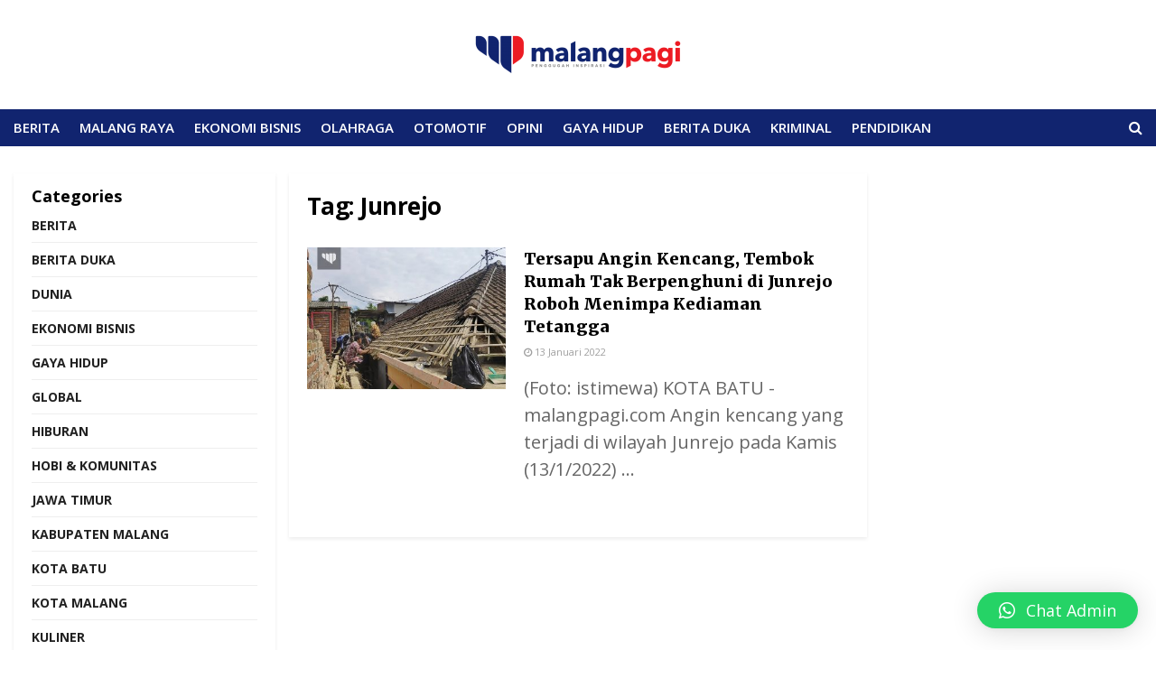

--- FILE ---
content_type: text/html; charset=UTF-8
request_url: https://malangpagi.com/tag/junrejo/
body_size: 17915
content:
<!doctype html>
<!--[if lt IE 7]> <html class="no-js lt-ie9 lt-ie8 lt-ie7" lang="id"> <![endif]-->
<!--[if IE 7]>    <html class="no-js lt-ie9 lt-ie8" lang="id"> <![endif]-->
<!--[if IE 8]>    <html class="no-js lt-ie9" lang="id"> <![endif]-->
<!--[if IE 9]>    <html class="no-js lt-ie10" lang="id"> <![endif]-->
<!--[if gt IE 8]><!--> <html class="no-js" lang="id"> <!--<![endif]-->
<head>
	<script async src="https://pagead2.googlesyndication.com/pagead/js/adsbygoogle.js?client=ca-pub-7845869313035393"
     crossorigin="anonymous"></script>
    <!-- MS, fb & Whatsapp -->
    <!-- Image to display -->

    <meta http-equiv="Content-Type" content="text/html; charset=UTF-8" />
    <meta name='viewport' content='width=device-width, initial-scale=1, user-scalable=yes' />
	<meta name="google-site-verification" content="MpY1DTEsnLCs7jQIK0gqSaVV9-8beP2N1aSGm0Rx-zo" />
    <link rel="profile" href="http://gmpg.org/xfn/11" />
    <link rel="pingback" href="https://malangpagi.com/xmlrpc.php" />
    <meta name="theme-color" content="#e30613">
             <meta name="msapplication-navbutton-color" content="#e30613">
             <meta name="apple-mobile-web-app-status-bar-style" content="#e30613">		<style type="text/css">
					.heateor_sss_button_instagram span.heateor_sss_svg,a.heateor_sss_instagram span.heateor_sss_svg{background:radial-gradient(circle at 30% 107%,#fdf497 0,#fdf497 5%,#fd5949 45%,#d6249f 60%,#285aeb 90%)}
											.heateor_sss_horizontal_sharing .heateor_sss_svg,.heateor_sss_standard_follow_icons_container .heateor_sss_svg{
							color: #fff;
						border-width: 0px;
			border-style: solid;
			border-color: transparent;
		}
					.heateor_sss_horizontal_sharing .heateorSssTCBackground{
				color:#666;
			}
					.heateor_sss_horizontal_sharing span.heateor_sss_svg:hover,.heateor_sss_standard_follow_icons_container span.heateor_sss_svg:hover{
						border-color: transparent;
		}
		.heateor_sss_vertical_sharing span.heateor_sss_svg,.heateor_sss_floating_follow_icons_container span.heateor_sss_svg{
							color: #fff;
						border-width: 0px;
			border-style: solid;
			border-color: transparent;
		}
				.heateor_sss_vertical_sharing .heateorSssTCBackground{
			color:#666;
		}
						.heateor_sss_vertical_sharing span.heateor_sss_svg:hover,.heateor_sss_floating_follow_icons_container span.heateor_sss_svg:hover{
						border-color: transparent;
		}
		@media screen and (max-width:783px) {.heateor_sss_vertical_sharing{display:none!important}}		</style>
		<meta name='robots' content='index, follow, max-image-preview:large, max-snippet:-1, max-video-preview:-1' />
<meta property="og:type" content="website">
<meta property="og:title" content="Tersapu Angin Kencang, Tembok Rumah Tak Berpenghuni di Junrejo Roboh Menimpa Kediaman Tetangga">
<meta property="og:site_name" content="Malang Pagi">
<meta property="og:description" content="(Foto: istimewa) KOTA BATU - malangpagi.com Angin kencang yang terjadi di wilayah Junrejo pada Kamis (13/1/2022)">
<meta property="og:url" content="https://malangpagi.com/tag/junrejo">
<meta property="og:locale" content="id_ID">
<meta property="og:image" content="https://malangpagi.com/wp-content/uploads/2022/01/Tembok-roboh.jpg">
<meta property="og:image:height" content="550">
<meta property="og:image:width" content="1058">
<meta name="twitter:card" content="summary">
<meta name="twitter:url" content="https://malangpagi.com/tag/junrejo">
<meta name="twitter:title" content="Tersapu Angin Kencang, Tembok Rumah Tak Berpenghuni di Junrejo Roboh Menimpa Kediaman Tetangga">
<meta name="twitter:description" content="(Foto: istimewa) KOTA BATU - malangpagi.com Angin kencang yang terjadi di wilayah Junrejo pada Kamis (13/1/2022)">
<meta name="twitter:image:src" content="https://malangpagi.com/wp-content/uploads/2022/01/Tembok-roboh.jpg">
<meta name="twitter:image:width" content="1058">
<meta name="twitter:image:height" content="550">
<meta name="twitter:site" content="https://twitter.com/malangpagi">
            <script type="text/javascript"> var jnews_ajax_url = 'https://malangpagi.com/?ajax-request=jnews'; </script>
            
	<!-- This site is optimized with the Yoast SEO plugin v20.11 - https://yoast.com/wordpress/plugins/seo/ -->
	<title>Junrejo Arsip - Malang Pagi</title>
	<link rel="canonical" href="https://malangpagi.com/tag/junrejo/" />
	<meta property="og:locale" content="id_ID" />
	<meta property="og:type" content="article" />
	<meta property="og:title" content="Junrejo Arsip - Malang Pagi" />
	<meta property="og:url" content="https://malangpagi.com/tag/junrejo/" />
	<meta property="og:site_name" content="Malang Pagi" />
	<meta property="og:image" content="https://malangpagi.com/wp-content/uploads/2020/08/MP-Full-Logo-01-e1597235074915.png" />
	<meta property="og:image:width" content="500" />
	<meta property="og:image:height" content="130" />
	<meta property="og:image:type" content="image/png" />
	<meta name="twitter:card" content="summary_large_image" />
	<script type="application/ld+json" class="yoast-schema-graph">{"@context":"https://schema.org","@graph":[{"@type":"CollectionPage","@id":"https://malangpagi.com/tag/junrejo/","url":"https://malangpagi.com/tag/junrejo/","name":"Junrejo Arsip - Malang Pagi","isPartOf":{"@id":"https://malangpagi.com/#website"},"primaryImageOfPage":{"@id":"https://malangpagi.com/tag/junrejo/#primaryimage"},"image":{"@id":"https://malangpagi.com/tag/junrejo/#primaryimage"},"thumbnailUrl":"https://malangpagi.com/wp-content/uploads/2022/01/Tembok-roboh.jpg","breadcrumb":{"@id":"https://malangpagi.com/tag/junrejo/#breadcrumb"},"inLanguage":"id"},{"@type":"ImageObject","inLanguage":"id","@id":"https://malangpagi.com/tag/junrejo/#primaryimage","url":"https://malangpagi.com/wp-content/uploads/2022/01/Tembok-roboh.jpg","contentUrl":"https://malangpagi.com/wp-content/uploads/2022/01/Tembok-roboh.jpg","width":1058,"height":550,"caption":"(Foto: istimewa)"},{"@type":"BreadcrumbList","@id":"https://malangpagi.com/tag/junrejo/#breadcrumb","itemListElement":[{"@type":"ListItem","position":1,"name":"Beranda","item":"https://malangpagi.com/"},{"@type":"ListItem","position":2,"name":"Junrejo"}]},{"@type":"WebSite","@id":"https://malangpagi.com/#website","url":"https://malangpagi.com/","name":"Malang Pagi","description":"Penggugah Inspirasi","publisher":{"@id":"https://malangpagi.com/#organization"},"potentialAction":[{"@type":"SearchAction","target":{"@type":"EntryPoint","urlTemplate":"https://malangpagi.com/?s={search_term_string}"},"query-input":"required name=search_term_string"}],"inLanguage":"id"},{"@type":"Organization","@id":"https://malangpagi.com/#organization","name":"Malangpagi","url":"https://malangpagi.com/","logo":{"@type":"ImageObject","inLanguage":"id","@id":"https://malangpagi.com/#/schema/logo/image/","url":"https://malangpagi.com/wp-content/uploads/2020/08/MP-Full-Logo-01-e1597235074915.png","contentUrl":"https://malangpagi.com/wp-content/uploads/2020/08/MP-Full-Logo-01-e1597235074915.png","width":500,"height":130,"caption":"Malangpagi"},"image":{"@id":"https://malangpagi.com/#/schema/logo/image/"}}]}</script>
	<!-- / Yoast SEO plugin. -->


<link rel='dns-prefetch' href='//platform-api.sharethis.com' />
<link rel='dns-prefetch' href='//fonts.googleapis.com' />
<link rel="alternate" type="application/rss+xml" title="Malang Pagi &raquo; Feed" href="https://malangpagi.com/feed/" />
<link rel="alternate" type="application/rss+xml" title="Malang Pagi &raquo; Umpan Komentar" href="https://malangpagi.com/comments/feed/" />
<link rel="alternate" type="application/rss+xml" title="Malang Pagi &raquo; Junrejo Umpan Tag" href="https://malangpagi.com/tag/junrejo/feed/" />
<script type="text/javascript">
window._wpemojiSettings = {"baseUrl":"https:\/\/s.w.org\/images\/core\/emoji\/14.0.0\/72x72\/","ext":".png","svgUrl":"https:\/\/s.w.org\/images\/core\/emoji\/14.0.0\/svg\/","svgExt":".svg","source":{"concatemoji":"https:\/\/malangpagi.com\/wp-includes\/js\/wp-emoji-release.min.js?ver=6.1.9"}};
/*! This file is auto-generated */
!function(e,a,t){var n,r,o,i=a.createElement("canvas"),p=i.getContext&&i.getContext("2d");function s(e,t){var a=String.fromCharCode,e=(p.clearRect(0,0,i.width,i.height),p.fillText(a.apply(this,e),0,0),i.toDataURL());return p.clearRect(0,0,i.width,i.height),p.fillText(a.apply(this,t),0,0),e===i.toDataURL()}function c(e){var t=a.createElement("script");t.src=e,t.defer=t.type="text/javascript",a.getElementsByTagName("head")[0].appendChild(t)}for(o=Array("flag","emoji"),t.supports={everything:!0,everythingExceptFlag:!0},r=0;r<o.length;r++)t.supports[o[r]]=function(e){if(p&&p.fillText)switch(p.textBaseline="top",p.font="600 32px Arial",e){case"flag":return s([127987,65039,8205,9895,65039],[127987,65039,8203,9895,65039])?!1:!s([55356,56826,55356,56819],[55356,56826,8203,55356,56819])&&!s([55356,57332,56128,56423,56128,56418,56128,56421,56128,56430,56128,56423,56128,56447],[55356,57332,8203,56128,56423,8203,56128,56418,8203,56128,56421,8203,56128,56430,8203,56128,56423,8203,56128,56447]);case"emoji":return!s([129777,127995,8205,129778,127999],[129777,127995,8203,129778,127999])}return!1}(o[r]),t.supports.everything=t.supports.everything&&t.supports[o[r]],"flag"!==o[r]&&(t.supports.everythingExceptFlag=t.supports.everythingExceptFlag&&t.supports[o[r]]);t.supports.everythingExceptFlag=t.supports.everythingExceptFlag&&!t.supports.flag,t.DOMReady=!1,t.readyCallback=function(){t.DOMReady=!0},t.supports.everything||(n=function(){t.readyCallback()},a.addEventListener?(a.addEventListener("DOMContentLoaded",n,!1),e.addEventListener("load",n,!1)):(e.attachEvent("onload",n),a.attachEvent("onreadystatechange",function(){"complete"===a.readyState&&t.readyCallback()})),(e=t.source||{}).concatemoji?c(e.concatemoji):e.wpemoji&&e.twemoji&&(c(e.twemoji),c(e.wpemoji)))}(window,document,window._wpemojiSettings);
</script>
<style type="text/css">
img.wp-smiley,
img.emoji {
	display: inline !important;
	border: none !important;
	box-shadow: none !important;
	height: 1em !important;
	width: 1em !important;
	margin: 0 0.07em !important;
	vertical-align: -0.1em !important;
	background: none !important;
	padding: 0 !important;
}
</style>
	<link rel='stylesheet' id='wp-block-library-css' href='https://malangpagi.com/wp-includes/css/dist/block-library/style.min.css?ver=6.1.9' type='text/css' media='all' />
<link rel='stylesheet' id='classic-theme-styles-css' href='https://malangpagi.com/wp-includes/css/classic-themes.min.css?ver=1' type='text/css' media='all' />
<style id='global-styles-inline-css' type='text/css'>
body{--wp--preset--color--black: #000000;--wp--preset--color--cyan-bluish-gray: #abb8c3;--wp--preset--color--white: #ffffff;--wp--preset--color--pale-pink: #f78da7;--wp--preset--color--vivid-red: #cf2e2e;--wp--preset--color--luminous-vivid-orange: #ff6900;--wp--preset--color--luminous-vivid-amber: #fcb900;--wp--preset--color--light-green-cyan: #7bdcb5;--wp--preset--color--vivid-green-cyan: #00d084;--wp--preset--color--pale-cyan-blue: #8ed1fc;--wp--preset--color--vivid-cyan-blue: #0693e3;--wp--preset--color--vivid-purple: #9b51e0;--wp--preset--gradient--vivid-cyan-blue-to-vivid-purple: linear-gradient(135deg,rgba(6,147,227,1) 0%,rgb(155,81,224) 100%);--wp--preset--gradient--light-green-cyan-to-vivid-green-cyan: linear-gradient(135deg,rgb(122,220,180) 0%,rgb(0,208,130) 100%);--wp--preset--gradient--luminous-vivid-amber-to-luminous-vivid-orange: linear-gradient(135deg,rgba(252,185,0,1) 0%,rgba(255,105,0,1) 100%);--wp--preset--gradient--luminous-vivid-orange-to-vivid-red: linear-gradient(135deg,rgba(255,105,0,1) 0%,rgb(207,46,46) 100%);--wp--preset--gradient--very-light-gray-to-cyan-bluish-gray: linear-gradient(135deg,rgb(238,238,238) 0%,rgb(169,184,195) 100%);--wp--preset--gradient--cool-to-warm-spectrum: linear-gradient(135deg,rgb(74,234,220) 0%,rgb(151,120,209) 20%,rgb(207,42,186) 40%,rgb(238,44,130) 60%,rgb(251,105,98) 80%,rgb(254,248,76) 100%);--wp--preset--gradient--blush-light-purple: linear-gradient(135deg,rgb(255,206,236) 0%,rgb(152,150,240) 100%);--wp--preset--gradient--blush-bordeaux: linear-gradient(135deg,rgb(254,205,165) 0%,rgb(254,45,45) 50%,rgb(107,0,62) 100%);--wp--preset--gradient--luminous-dusk: linear-gradient(135deg,rgb(255,203,112) 0%,rgb(199,81,192) 50%,rgb(65,88,208) 100%);--wp--preset--gradient--pale-ocean: linear-gradient(135deg,rgb(255,245,203) 0%,rgb(182,227,212) 50%,rgb(51,167,181) 100%);--wp--preset--gradient--electric-grass: linear-gradient(135deg,rgb(202,248,128) 0%,rgb(113,206,126) 100%);--wp--preset--gradient--midnight: linear-gradient(135deg,rgb(2,3,129) 0%,rgb(40,116,252) 100%);--wp--preset--duotone--dark-grayscale: url('#wp-duotone-dark-grayscale');--wp--preset--duotone--grayscale: url('#wp-duotone-grayscale');--wp--preset--duotone--purple-yellow: url('#wp-duotone-purple-yellow');--wp--preset--duotone--blue-red: url('#wp-duotone-blue-red');--wp--preset--duotone--midnight: url('#wp-duotone-midnight');--wp--preset--duotone--magenta-yellow: url('#wp-duotone-magenta-yellow');--wp--preset--duotone--purple-green: url('#wp-duotone-purple-green');--wp--preset--duotone--blue-orange: url('#wp-duotone-blue-orange');--wp--preset--font-size--small: 13px;--wp--preset--font-size--medium: 20px;--wp--preset--font-size--large: 36px;--wp--preset--font-size--x-large: 42px;--wp--preset--spacing--20: 0.44rem;--wp--preset--spacing--30: 0.67rem;--wp--preset--spacing--40: 1rem;--wp--preset--spacing--50: 1.5rem;--wp--preset--spacing--60: 2.25rem;--wp--preset--spacing--70: 3.38rem;--wp--preset--spacing--80: 5.06rem;}:where(.is-layout-flex){gap: 0.5em;}body .is-layout-flow > .alignleft{float: left;margin-inline-start: 0;margin-inline-end: 2em;}body .is-layout-flow > .alignright{float: right;margin-inline-start: 2em;margin-inline-end: 0;}body .is-layout-flow > .aligncenter{margin-left: auto !important;margin-right: auto !important;}body .is-layout-constrained > .alignleft{float: left;margin-inline-start: 0;margin-inline-end: 2em;}body .is-layout-constrained > .alignright{float: right;margin-inline-start: 2em;margin-inline-end: 0;}body .is-layout-constrained > .aligncenter{margin-left: auto !important;margin-right: auto !important;}body .is-layout-constrained > :where(:not(.alignleft):not(.alignright):not(.alignfull)){max-width: var(--wp--style--global--content-size);margin-left: auto !important;margin-right: auto !important;}body .is-layout-constrained > .alignwide{max-width: var(--wp--style--global--wide-size);}body .is-layout-flex{display: flex;}body .is-layout-flex{flex-wrap: wrap;align-items: center;}body .is-layout-flex > *{margin: 0;}:where(.wp-block-columns.is-layout-flex){gap: 2em;}.has-black-color{color: var(--wp--preset--color--black) !important;}.has-cyan-bluish-gray-color{color: var(--wp--preset--color--cyan-bluish-gray) !important;}.has-white-color{color: var(--wp--preset--color--white) !important;}.has-pale-pink-color{color: var(--wp--preset--color--pale-pink) !important;}.has-vivid-red-color{color: var(--wp--preset--color--vivid-red) !important;}.has-luminous-vivid-orange-color{color: var(--wp--preset--color--luminous-vivid-orange) !important;}.has-luminous-vivid-amber-color{color: var(--wp--preset--color--luminous-vivid-amber) !important;}.has-light-green-cyan-color{color: var(--wp--preset--color--light-green-cyan) !important;}.has-vivid-green-cyan-color{color: var(--wp--preset--color--vivid-green-cyan) !important;}.has-pale-cyan-blue-color{color: var(--wp--preset--color--pale-cyan-blue) !important;}.has-vivid-cyan-blue-color{color: var(--wp--preset--color--vivid-cyan-blue) !important;}.has-vivid-purple-color{color: var(--wp--preset--color--vivid-purple) !important;}.has-black-background-color{background-color: var(--wp--preset--color--black) !important;}.has-cyan-bluish-gray-background-color{background-color: var(--wp--preset--color--cyan-bluish-gray) !important;}.has-white-background-color{background-color: var(--wp--preset--color--white) !important;}.has-pale-pink-background-color{background-color: var(--wp--preset--color--pale-pink) !important;}.has-vivid-red-background-color{background-color: var(--wp--preset--color--vivid-red) !important;}.has-luminous-vivid-orange-background-color{background-color: var(--wp--preset--color--luminous-vivid-orange) !important;}.has-luminous-vivid-amber-background-color{background-color: var(--wp--preset--color--luminous-vivid-amber) !important;}.has-light-green-cyan-background-color{background-color: var(--wp--preset--color--light-green-cyan) !important;}.has-vivid-green-cyan-background-color{background-color: var(--wp--preset--color--vivid-green-cyan) !important;}.has-pale-cyan-blue-background-color{background-color: var(--wp--preset--color--pale-cyan-blue) !important;}.has-vivid-cyan-blue-background-color{background-color: var(--wp--preset--color--vivid-cyan-blue) !important;}.has-vivid-purple-background-color{background-color: var(--wp--preset--color--vivid-purple) !important;}.has-black-border-color{border-color: var(--wp--preset--color--black) !important;}.has-cyan-bluish-gray-border-color{border-color: var(--wp--preset--color--cyan-bluish-gray) !important;}.has-white-border-color{border-color: var(--wp--preset--color--white) !important;}.has-pale-pink-border-color{border-color: var(--wp--preset--color--pale-pink) !important;}.has-vivid-red-border-color{border-color: var(--wp--preset--color--vivid-red) !important;}.has-luminous-vivid-orange-border-color{border-color: var(--wp--preset--color--luminous-vivid-orange) !important;}.has-luminous-vivid-amber-border-color{border-color: var(--wp--preset--color--luminous-vivid-amber) !important;}.has-light-green-cyan-border-color{border-color: var(--wp--preset--color--light-green-cyan) !important;}.has-vivid-green-cyan-border-color{border-color: var(--wp--preset--color--vivid-green-cyan) !important;}.has-pale-cyan-blue-border-color{border-color: var(--wp--preset--color--pale-cyan-blue) !important;}.has-vivid-cyan-blue-border-color{border-color: var(--wp--preset--color--vivid-cyan-blue) !important;}.has-vivid-purple-border-color{border-color: var(--wp--preset--color--vivid-purple) !important;}.has-vivid-cyan-blue-to-vivid-purple-gradient-background{background: var(--wp--preset--gradient--vivid-cyan-blue-to-vivid-purple) !important;}.has-light-green-cyan-to-vivid-green-cyan-gradient-background{background: var(--wp--preset--gradient--light-green-cyan-to-vivid-green-cyan) !important;}.has-luminous-vivid-amber-to-luminous-vivid-orange-gradient-background{background: var(--wp--preset--gradient--luminous-vivid-amber-to-luminous-vivid-orange) !important;}.has-luminous-vivid-orange-to-vivid-red-gradient-background{background: var(--wp--preset--gradient--luminous-vivid-orange-to-vivid-red) !important;}.has-very-light-gray-to-cyan-bluish-gray-gradient-background{background: var(--wp--preset--gradient--very-light-gray-to-cyan-bluish-gray) !important;}.has-cool-to-warm-spectrum-gradient-background{background: var(--wp--preset--gradient--cool-to-warm-spectrum) !important;}.has-blush-light-purple-gradient-background{background: var(--wp--preset--gradient--blush-light-purple) !important;}.has-blush-bordeaux-gradient-background{background: var(--wp--preset--gradient--blush-bordeaux) !important;}.has-luminous-dusk-gradient-background{background: var(--wp--preset--gradient--luminous-dusk) !important;}.has-pale-ocean-gradient-background{background: var(--wp--preset--gradient--pale-ocean) !important;}.has-electric-grass-gradient-background{background: var(--wp--preset--gradient--electric-grass) !important;}.has-midnight-gradient-background{background: var(--wp--preset--gradient--midnight) !important;}.has-small-font-size{font-size: var(--wp--preset--font-size--small) !important;}.has-medium-font-size{font-size: var(--wp--preset--font-size--medium) !important;}.has-large-font-size{font-size: var(--wp--preset--font-size--large) !important;}.has-x-large-font-size{font-size: var(--wp--preset--font-size--x-large) !important;}
.wp-block-navigation a:where(:not(.wp-element-button)){color: inherit;}
:where(.wp-block-columns.is-layout-flex){gap: 2em;}
.wp-block-pullquote{font-size: 1.5em;line-height: 1.6;}
</style>
<link rel='stylesheet' id='jnews-previewslider-css' href='https://malangpagi.com/wp-content/plugins/jnews-gallery/assets/css/previewslider.css' type='text/css' media='all' />
<link rel='stylesheet' id='jnews-previewslider-responsive-css' href='https://malangpagi.com/wp-content/plugins/jnews-gallery/assets/css/previewslider-responsive.css' type='text/css' media='all' />
<link rel='stylesheet' id='heateor_sss_frontend_css-css' href='https://malangpagi.com/wp-content/plugins/sassy-social-share/public/css/sassy-social-share-public.css?ver=3.3.52' type='text/css' media='all' />
<link rel='stylesheet' id='jeg_customizer_font-css' href='//fonts.googleapis.com/css?family=Open+Sans%3A300%2C300italic%2C700%2C700italic%2C700%2C600%2Cregular%2Citalic%2C700%2C700italic%7CMerriweather%3A900%2C900italic&#038;ver=1.0.0' type='text/css' media='all' />
<link rel='stylesheet' id='qlwapp-css' href='https://malangpagi.com/wp-content/plugins/wp-whatsapp-chat/build/frontend/css/style.css?ver=7.1.3' type='text/css' media='all' />
<link rel='stylesheet' id='mediaelement-css' href='https://malangpagi.com/wp-includes/js/mediaelement/mediaelementplayer-legacy.min.css?ver=4.2.17' type='text/css' media='all' />
<link rel='stylesheet' id='wp-mediaelement-css' href='https://malangpagi.com/wp-includes/js/mediaelement/wp-mediaelement.min.css?ver=6.1.9' type='text/css' media='all' />
<link rel='stylesheet' id='jnews-frontend-css' href='https://malangpagi.com/wp-content/themes/jnews/assets/dist/frontend.min.css?ver=5.0.2' type='text/css' media='all' />
<link rel='stylesheet' id='jnews-style-css' href='https://malangpagi.com/wp-content/themes/jnews/style.css?ver=5.0.2' type='text/css' media='all' />
<link rel='stylesheet' id='jnews-darkmode-css' href='https://malangpagi.com/wp-content/themes/jnews/assets/css/darkmode.css?ver=5.0.2' type='text/css' media='all' />
<link rel='stylesheet' id='jnews-scheme-css' href='https://malangpagi.com/wp-content/themes/jnews/data/import/citynews/scheme.css?ver=5.0.2' type='text/css' media='all' />
<link rel='stylesheet' id='jeg-dynamic-style-css' href='https://malangpagi.com/wp-content/uploads/jeg/jeg-4wQ5fVhCPW.css?ver=1.0.0' type='text/css' media='all' />
<link rel='stylesheet' id='jnews-social-login-style-css' href='https://malangpagi.com/wp-content/plugins/jnews-social-login/assets/css/plugin.css?ver=5.0.0' type='text/css' media='all' />
<script type='text/javascript' src='https://malangpagi.com/wp-includes/js/jquery/jquery.min.js?ver=3.6.1' id='jquery-core-js'></script>
<script type='text/javascript' src='https://malangpagi.com/wp-includes/js/jquery/jquery-migrate.min.js?ver=3.3.2' id='jquery-migrate-js'></script>
<script type='text/javascript' src='https://malangpagi.com/wp-content/plugins/jnews-gallery/assets/js/jquery.previewslider.js' id='jnews-previewslider-js'></script>
<script type='text/javascript' src='//platform-api.sharethis.com/js/sharethis.js#source=googleanalytics-wordpress#product=ga&#038;property=686545d72b14400019405c7a' id='googleanalytics-platform-sharethis-js'></script>
<link rel="https://api.w.org/" href="https://malangpagi.com/wp-json/" /><link rel="alternate" type="application/json" href="https://malangpagi.com/wp-json/wp/v2/tags/6565" /><link rel="EditURI" type="application/rsd+xml" title="RSD" href="https://malangpagi.com/xmlrpc.php?rsd" />
<link rel="wlwmanifest" type="application/wlwmanifest+xml" href="https://malangpagi.com/wp-includes/wlwmanifest.xml" />
<meta name="generator" content="WordPress 6.1.9" />
<meta name="generator" content="Powered by WPBakery Page Builder - drag and drop page builder for WordPress."/>
<script type='application/ld+json'>{"@context":"http:\/\/schema.org","@type":"Organization","@id":"https:\/\/malangpagi.com\/#organization","url":"https:\/\/malangpagi.com\/","name":"","logo":{"@type":"ImageObject","url":""},"sameAs":["https:\/\/www.facebook.com\/malangpagi","https:\/\/twitter.com\/malangpagi","https:\/\/instagram.com\/malangpagimedia?igshid=MzRlODBiNWFlZA==","https:\/\/www.tiktok.com\/@malangpagimedia?_t=8cwOjyiBR60&_r=1"]}</script>
<script type='application/ld+json'>{"@context":"http:\/\/schema.org","@type":"WebSite","@id":"https:\/\/malangpagi.com\/#website","url":"https:\/\/malangpagi.com\/","name":"","potentialAction":{"@type":"SearchAction","target":"https:\/\/malangpagi.com\/?s={search_term_string}","query-input":"required name=search_term_string"}}</script>
<link rel="icon" href="https://malangpagi.com/wp-content/uploads/2020/08/cropped-MP-Widget-75x75.png" sizes="32x32" />
<link rel="icon" href="https://malangpagi.com/wp-content/uploads/2020/08/cropped-MP-Widget-200x200.png" sizes="192x192" />
<link rel="apple-touch-icon" href="https://malangpagi.com/wp-content/uploads/2020/08/cropped-MP-Widget-200x200.png" />
<meta name="msapplication-TileImage" content="https://malangpagi.com/wp-content/uploads/2020/08/cropped-MP-Widget-300x300.png" />
<script></script>		<style type="text/css" id="wp-custom-css">
			.jeg_footer_content, .jeg_footer.dark .jeg_footer_content{
	padding: 0px 15px;
}

.entry-header .jeg_post_title, .jeg_post_title a{
	letter-spacing: normal;
}
.wp-caption .wp-caption-text {
    margin: 12px 0 0;
    font-size: 12px;
		line-height: 16px;
    color: #999999;
    text-align: left;
}
.content-inner {
    color: #333;
    font-size: 16px;
    line-height: 1.5em;
    word-break: normal;
    word-wrap: break-word;
}		</style>
					<style>
				:root {
				--qlwapp-scheme-font-family:inherit;--qlwapp-scheme-font-size:18px;--qlwapp-scheme-icon-size:60px;--qlwapp-scheme-icon-font-size:24px;				}
			</style>
			<noscript><style> .wpb_animate_when_almost_visible { opacity: 1; }</style></noscript></head>
<body class="archive tag tag-junrejo tag-6565 jnews jnews_boxed_container jnews_boxed_container_shadow jsc_normal wpb-js-composer js-comp-ver-6.4.2 vc_responsive">

    
    

    <div class="jeg_ad jeg_ad_top jnews_header_top_ads">
        <div class='ads-wrapper  '></div>    </div>

    <!-- The Main Wrapper
    ============================================= -->
    <div class="jeg_viewport">

        
        <div class="jeg_header_wrapper">
            <div class="jeg_header_instagram_wrapper">
    </div>

<!-- HEADER -->
<div class="jeg_header full">
    <div class="jeg_midbar jeg_container normal">
    <div class="container">
        <div class="jeg_nav_row">
            
                <div class="jeg_nav_col jeg_nav_left jeg_nav_grow">
                    <div class="item_wrap jeg_nav_alignleft">
                                            </div>
                </div>

                
                <div class="jeg_nav_col jeg_nav_center jeg_nav_normal">
                    <div class="item_wrap jeg_nav_aligncenter">
                        <div class="jeg_nav_item jeg_logo jeg_desktop_logo">
			<div class="site-title">
	    	<a href="https://malangpagi.com/" style="padding: 0px 0 0 0;">
	    	    <img class='jeg_logo_img' src="https://malangpagi.com/wp-content/uploads/2020/08/MP-Full-Logo-01-e1597235074915.png" srcset="https://malangpagi.com/wp-content/uploads/2020/08/MP-Full-Logo-01-e1597235074915.png 1x, https://malangpagi.com/wp-content/uploads/2020/08/MP-Full-Logo-01-e1597235074915.png 2x" alt="Malang Pagi"data-light-src="https://malangpagi.com/wp-content/uploads/2020/08/MP-Full-Logo-01-e1597235074915.png" data-light-srcset="https://malangpagi.com/wp-content/uploads/2020/08/MP-Full-Logo-01-e1597235074915.png 1x, https://malangpagi.com/wp-content/uploads/2020/08/MP-Full-Logo-01-e1597235074915.png 2x" data-dark-src="https://malangpagi.com/wp-content/uploads/2020/08/MP-Full-Logo-White-01.png" data-dark-srcset="https://malangpagi.com/wp-content/uploads/2020/08/MP-Full-Logo-White-01.png 1x, https://malangpagi.com/wp-content/uploads/2020/08/MP-Full-Logo-White-01.png 2x">	    	</a>
	    </div>
	</div>                    </div>
                </div>

                
                <div class="jeg_nav_col jeg_nav_right jeg_nav_grow">
                    <div class="item_wrap jeg_nav_alignright">
                                            </div>
                </div>

                        </div>
    </div>
</div><div class="jeg_bottombar jeg_navbar jeg_container jeg_navbar_wrapper  jeg_navbar_fitwidth jeg_navbar_normal">
    <div class="container">
        <div class="jeg_nav_row">
            
                <div class="jeg_nav_col jeg_nav_left jeg_nav_normal">
                    <div class="item_wrap jeg_nav_alignleft">
                        <div class="jeg_main_menu_wrapper">
<div class="jeg_nav_item jeg_mainmenu_wrap"><ul class="jeg_menu jeg_main_menu jeg_menu_style_1" data-animation="animate"><li id="menu-item-14883" class="menu-item menu-item-type-post_type menu-item-object-page menu-item-14883 bgnav" data-item-row="default" ><a href="https://malangpagi.com/berita/">BERITA</a></li>
<li id="menu-item-14884" class="menu-item menu-item-type-post_type menu-item-object-page menu-item-14884 bgnav" data-item-row="default" ><a href="https://malangpagi.com/malangraya/">MALANG RAYA</a></li>
<li id="menu-item-14885" class="menu-item menu-item-type-post_type menu-item-object-page menu-item-14885 bgnav" data-item-row="default" ><a href="https://malangpagi.com/ekonomibisnis/">EKONOMI BISNIS</a></li>
<li id="menu-item-14886" class="menu-item menu-item-type-post_type menu-item-object-page menu-item-14886 bgnav" data-item-row="default" ><a href="https://malangpagi.com/olahraga/">OLAHRAGA</a></li>
<li id="menu-item-14887" class="menu-item menu-item-type-post_type menu-item-object-page menu-item-14887 bgnav" data-item-row="default" ><a href="https://malangpagi.com/otomotif/">OTOMOTIF</a></li>
<li id="menu-item-39713" class="menu-item menu-item-type-taxonomy menu-item-object-category menu-item-39713 bgnav" data-item-row="default" ><a href="https://malangpagi.com/category/opini/">OPINI</a></li>
<li id="menu-item-14888" class="menu-item menu-item-type-post_type menu-item-object-page menu-item-14888 bgnav" data-item-row="default" ><a href="https://malangpagi.com/gayahidup/">GAYA HIDUP</a></li>
<li id="menu-item-16912" class="menu-item menu-item-type-post_type menu-item-object-page menu-item-16912 bgnav" data-item-row="default" ><a href="https://malangpagi.com/berita-duka/">BERITA DUKA</a></li>
<li id="menu-item-44033" class="menu-item menu-item-type-taxonomy menu-item-object-category menu-item-44033 bgnav" data-item-row="default" ><a href="https://malangpagi.com/category/kriminal/">KRIMINAL</a></li>
<li id="menu-item-44034" class="menu-item menu-item-type-taxonomy menu-item-object-category menu-item-44034 bgnav" data-item-row="default" ><a href="https://malangpagi.com/category/pendidikan/">PENDIDIKAN</a></li>
</ul></div></div>
                    </div>
                </div>

                
                <div class="jeg_nav_col jeg_nav_center jeg_nav_normal">
                    <div class="item_wrap jeg_nav_aligncenter">
                                            </div>
                </div>

                
                <div class="jeg_nav_col jeg_nav_right jeg_nav_grow">
                    <div class="item_wrap jeg_nav_alignright">
                        <!-- Search Icon -->
<div class="jeg_nav_item jeg_search_wrapper search_icon jeg_search_popup_expand">
    <a href="#" class="jeg_search_toggle"><i class="fa fa-search"></i></a>
    <form action="https://malangpagi.com/" method="get" class="jeg_search_form" target="_top">
    <input name="s" class="jeg_search_input" placeholder="Search..." type="text" value="" autocomplete="off">
    <button type="submit" class="jeg_search_button btn"><i class="fa fa-search"></i></button>
</form>
<!-- jeg_search_hide with_result no_result -->
<div class="jeg_search_result jeg_search_hide with_result">
    <div class="search-result-wrapper">
    </div>
    <div class="search-link search-noresult">
        No Result    </div>
    <div class="search-link search-all-button">
        <i class="fa fa-search"></i> View All Result    </div>
</div></div>                    </div>
                </div>

                        </div>
    </div>
</div></div><!-- /.jeg_header -->        </div>

        <div class="jeg_header_sticky">
            <div class="sticky_blankspace"></div>
<div class="jeg_header full">
    <div class="jeg_container">
        <div data-mode="scroll" class="jeg_stickybar jeg_navbar jeg_navbar_wrapper jeg_navbar_normal jeg_navbar_normal">
            <div class="container">
    <div class="jeg_nav_row">
        
            <div class="jeg_nav_col jeg_nav_left jeg_nav_grow">
                <div class="item_wrap jeg_nav_alignleft">
                    <div class="jeg_nav_item jeg_nav_icon">
    <a href="#" class="toggle_btn jeg_mobile_toggle">
    	<span></span><span></span><span></span>
    </a>
</div>                </div>
            </div>

            
            <div class="jeg_nav_col jeg_nav_center jeg_nav_normal">
                <div class="item_wrap jeg_nav_aligncenter">
                    <div class="jeg_main_menu_wrapper">
<div class="jeg_nav_item jeg_mainmenu_wrap"><ul class="jeg_menu jeg_main_menu jeg_menu_style_1" data-animation="animate"><li class="menu-item menu-item-type-post_type menu-item-object-page menu-item-14883 bgnav" data-item-row="default" ><a href="https://malangpagi.com/berita/">BERITA</a></li>
<li class="menu-item menu-item-type-post_type menu-item-object-page menu-item-14884 bgnav" data-item-row="default" ><a href="https://malangpagi.com/malangraya/">MALANG RAYA</a></li>
<li class="menu-item menu-item-type-post_type menu-item-object-page menu-item-14885 bgnav" data-item-row="default" ><a href="https://malangpagi.com/ekonomibisnis/">EKONOMI BISNIS</a></li>
<li class="menu-item menu-item-type-post_type menu-item-object-page menu-item-14886 bgnav" data-item-row="default" ><a href="https://malangpagi.com/olahraga/">OLAHRAGA</a></li>
<li class="menu-item menu-item-type-post_type menu-item-object-page menu-item-14887 bgnav" data-item-row="default" ><a href="https://malangpagi.com/otomotif/">OTOMOTIF</a></li>
<li class="menu-item menu-item-type-taxonomy menu-item-object-category menu-item-39713 bgnav" data-item-row="default" ><a href="https://malangpagi.com/category/opini/">OPINI</a></li>
<li class="menu-item menu-item-type-post_type menu-item-object-page menu-item-14888 bgnav" data-item-row="default" ><a href="https://malangpagi.com/gayahidup/">GAYA HIDUP</a></li>
<li class="menu-item menu-item-type-post_type menu-item-object-page menu-item-16912 bgnav" data-item-row="default" ><a href="https://malangpagi.com/berita-duka/">BERITA DUKA</a></li>
<li class="menu-item menu-item-type-taxonomy menu-item-object-category menu-item-44033 bgnav" data-item-row="default" ><a href="https://malangpagi.com/category/kriminal/">KRIMINAL</a></li>
<li class="menu-item menu-item-type-taxonomy menu-item-object-category menu-item-44034 bgnav" data-item-row="default" ><a href="https://malangpagi.com/category/pendidikan/">PENDIDIKAN</a></li>
</ul></div></div>
                </div>
            </div>

            
            <div class="jeg_nav_col jeg_nav_right jeg_nav_grow">
                <div class="item_wrap jeg_nav_alignright">
                    <!-- Search Icon -->
<div class="jeg_nav_item jeg_search_wrapper search_icon jeg_search_popup_expand">
    <a href="#" class="jeg_search_toggle"><i class="fa fa-search"></i></a>
    <form action="https://malangpagi.com/" method="get" class="jeg_search_form" target="_top">
    <input name="s" class="jeg_search_input" placeholder="Search..." type="text" value="" autocomplete="off">
    <button type="submit" class="jeg_search_button btn"><i class="fa fa-search"></i></button>
</form>
<!-- jeg_search_hide with_result no_result -->
<div class="jeg_search_result jeg_search_hide with_result">
    <div class="search-result-wrapper">
    </div>
    <div class="search-link search-noresult">
        No Result    </div>
    <div class="search-link search-all-button">
        <i class="fa fa-search"></i> View All Result    </div>
</div></div>                </div>
            </div>

                </div>
</div>        </div>
    </div>
</div>
        </div>

        <div class="jeg_navbar_mobile_wrapper">
            <div class="jeg_navbar_mobile" data-mode="scroll">
    <div class="jeg_mobile_bottombar jeg_mobile_midbar jeg_container normal">
    <div class="container">
        <div class="jeg_nav_row">
            
                <div class="jeg_nav_col jeg_nav_left jeg_nav_normal">
                    <div class="item_wrap jeg_nav_alignleft">
                        <div class="jeg_nav_item">
    <a href="#" class="toggle_btn jeg_mobile_toggle"><i class="fa fa-bars"></i></a>
</div>                    </div>
                </div>

                
                <div class="jeg_nav_col jeg_nav_center jeg_nav_grow">
                    <div class="item_wrap jeg_nav_aligncenter">
                        <div class="jeg_nav_item jeg_mobile_logo">
			<div class="site-title">
	    	<a href="https://malangpagi.com/">
		        <img class='jeg_logo_img' src="https://malangpagi.com/wp-content/uploads/2020/08/MP-Full-Logo-01-e1597235074915.png" srcset="https://malangpagi.com/wp-content/uploads/2020/08/MP-Full-Logo-01-e1597235074915.png 1x, https://malangpagi.com/wp-content/uploads/2020/08/MP-Full-Logo-01-e1597235074915.png 2x" alt="Malang Pagi"data-light-src="https://malangpagi.com/wp-content/uploads/2020/08/MP-Full-Logo-01-e1597235074915.png" data-light-srcset="https://malangpagi.com/wp-content/uploads/2020/08/MP-Full-Logo-01-e1597235074915.png 1x, https://malangpagi.com/wp-content/uploads/2020/08/MP-Full-Logo-01-e1597235074915.png 2x" data-dark-src="https://malangpagi.com/wp-content/uploads/2020/08/MP-Full-Logo-White-01.png" data-dark-srcset="https://malangpagi.com/wp-content/uploads/2020/08/MP-Full-Logo-White-01.png 1x, https://malangpagi.com/wp-content/uploads/2020/08/MP-Full-Logo-White-01.png 2x">		    </a>
	    </div>
	</div>                    </div>
                </div>

                
                <div class="jeg_nav_col jeg_nav_right jeg_nav_normal">
                    <div class="item_wrap jeg_nav_alignright">
                        <div class="jeg_nav_item jeg_dark_mode"><label class="dark_mode_switch">
                                <input type="checkbox" class="jeg_dark_mode_toggle">
                                <span class="slider round"></span>
                            </label><script>$('body').removeClass('jnews-dark-mode');</script></div>                    </div>
                </div>

                        </div>
    </div>
</div></div>
<div class="sticky_blankspace" style="height: 70px;"></div>        </div>
<div class="jeg_main jeg_double_sidebar">
    <div class="jeg_container">
        <div class="jeg_content">
            <div class="jeg_section">
                <div class="container">

                    <div class="jeg_ad jeg_archive jnews_archive_above_content_ads "><div class='ads-wrapper  '></div></div>
                    <div class="jeg_cat_content row">
                        <div class="jeg_main_content col-sm-6">
                            <div class="jeg_inner_content">
                                <div class="jeg_archive_header">
                                                                        
                                    <h1 class="jeg_archive_title">Tag: <span>Junrejo</span></h1>                                                                    </div>
                                
                                <div class="jnews_archive_content_wrapper">
                                    <div class="jeg_postblock_3 jeg_postblock jeg_col_2o3">
                <div class="jeg_block_container">
                    <div class="jeg_posts jeg_load_more_flag">
                <article class="jeg_post jeg_pl_md_2 post-23342 post type-post status-publish format-standard has-post-thumbnail hentry category-kota-batu tag-angin-kencang tag-junrejo tag-polsek-junrejo tag-tembok-toboh">
                <div class="jeg_thumb">
                    
                    <a href="https://malangpagi.com/tersapu-angin-kencang-tembok-rumah-tak-berpenghuni-di-junrejo-roboh-menimpa-kediaman-tetangga/"><div class="thumbnail-container animate-lazy  size-715 "><img width="350" height="250" src="https://malangpagi.com/wp-content/themes/jnews/assets/img/jeg-empty.png" class="attachment-jnews-350x250 size-jnews-350x250 lazyload wp-post-image" alt="Vaksinasi Booster Gratis di Kota Malang Dimulai" decoding="async" loading="lazy" data-src="https://malangpagi.com/wp-content/uploads/2022/01/Tembok-roboh-350x250.jpg" data-sizes="auto" data-srcset="https://malangpagi.com/wp-content/uploads/2022/01/Tembok-roboh-350x250.jpg 350w, https://malangpagi.com/wp-content/uploads/2022/01/Tembok-roboh-120x86.jpg 120w, https://malangpagi.com/wp-content/uploads/2022/01/Tembok-roboh-750x536.jpg 750w" data-expand="700" /></div></a>
                </div>
                <div class="jeg_postblock_content">
                    <h3 class="jeg_post_title">
                        <a href="https://malangpagi.com/tersapu-angin-kencang-tembok-rumah-tak-berpenghuni-di-junrejo-roboh-menimpa-kediaman-tetangga/">Tersapu Angin Kencang, Tembok Rumah Tak Berpenghuni di Junrejo Roboh Menimpa Kediaman Tetangga</a>
                    </h3>
                    <div class="jeg_post_meta"><div class="jeg_meta_date"><a href="https://malangpagi.com/tersapu-angin-kencang-tembok-rumah-tak-berpenghuni-di-junrejo-roboh-menimpa-kediaman-tetangga/"><i class="fa fa-clock-o"></i> 13 Januari 2022</a></div></div>
                    <div class="jeg_post_excerpt">
                        <p> (Foto: istimewa) KOTA BATU - malangpagi.com Angin kencang yang terjadi di wilayah Junrejo pada Kamis (13/1/2022) ...</p>
                    </div>
                </div>
            </article>
            </div>
                </div>
            </div>                                </div>
                                
                                                            </div>
                        </div>
	                    <div class="jeg_sidebar left jeg_sticky_sidebar col-sm-3">
    <div class="widget widget_categories" id="categories-13"><div class="jeg_block_heading jeg_block_heading_8 jnews_696a7e4d83cb1"><h3 class="jeg_block_title"><span>Categories</span></h3></div>
			<ul>
					<li class="cat-item cat-item-2753"><a href="https://malangpagi.com/category/berita/">Berita</a>
</li>
	<li class="cat-item cat-item-3836"><a href="https://malangpagi.com/category/berita-duka/">Berita Duka</a>
</li>
	<li class="cat-item cat-item-2802"><a href="https://malangpagi.com/category/berita/dunia/">Dunia</a>
</li>
	<li class="cat-item cat-item-2757"><a href="https://malangpagi.com/category/ekonomi-bisnis/">Ekonomi Bisnis</a>
</li>
	<li class="cat-item cat-item-2263"><a href="https://malangpagi.com/category/gaya-hidup/">Gaya hidup</a>
</li>
	<li class="cat-item cat-item-1"><a href="https://malangpagi.com/category/global/">Global</a>
</li>
	<li class="cat-item cat-item-2765"><a href="https://malangpagi.com/category/gaya-hidup/hiburan/">Hiburan</a>
</li>
	<li class="cat-item cat-item-2804"><a href="https://malangpagi.com/category/gaya-hidup/hobikomunitas/">Hobi &amp; Komunitas</a>
</li>
	<li class="cat-item cat-item-2754"><a href="https://malangpagi.com/category/berita/jawa-timur/">Jawa Timur</a>
</li>
	<li class="cat-item cat-item-2746"><a href="https://malangpagi.com/category/malang-raya/kabupaten-malang/">Kabupaten Malang</a>
</li>
	<li class="cat-item cat-item-2756"><a href="https://malangpagi.com/category/malang-raya/kota-batu/">Kota Batu</a>
</li>
	<li class="cat-item cat-item-2736"><a href="https://malangpagi.com/category/malang-raya/kota-malang/">Kota Malang</a>
</li>
	<li class="cat-item cat-item-2807"><a href="https://malangpagi.com/category/gaya-hidup/kuliner/">Kuliner</a>
</li>
	<li class="cat-item cat-item-2735"><a href="https://malangpagi.com/category/malang-raya/">Malang Raya</a>
</li>
	<li class="cat-item cat-item-2778"><a href="https://malangpagi.com/category/berita/nasional-berita/">Nasional</a>
</li>
	<li class="cat-item cat-item-19"><a href="https://malangpagi.com/category/olahraga/">Olahraga</a>
</li>
	<li class="cat-item cat-item-4005"><a href="https://malangpagi.com/category/opini/">Opini</a>
</li>
	<li class="cat-item cat-item-2803"><a href="https://malangpagi.com/category/otomotif/">Otomotif</a>
</li>
	<li class="cat-item cat-item-2750"><a href="https://malangpagi.com/category/gaya-hidup/seni-budaya/">Seni &amp; Budaya</a>
</li>
	<li class="cat-item cat-item-2755"><a href="https://malangpagi.com/category/gaya-hidup/wisata/">Wisata</a>
</li>
			</ul>

			</div><div class="widget widget_tag_cloud" id="tag_cloud-6"><div class="jeg_block_heading jeg_block_heading_6 jnews_696a7e4d843b3"><h3 class="jeg_block_title"><span>Browse by Tag</span></h3></div><div class="tagcloud"><a href="https://malangpagi.com/tag/humas-pemkot-malang/" class="tag-cloud-link tag-link-788 tag-link-position-1" style="font-size: 10.285714285714pt;" aria-label="#Humas Pemkot Malang (47 item)">#Humas Pemkot Malang</a>
<a href="https://malangpagi.com/tag/humas-polres-pamekasan/" class="tag-cloud-link tag-link-1077 tag-link-position-2" style="font-size: 9.7142857142857pt;" aria-label="#Humas Polres Pamekasan (43 item)">#Humas Polres Pamekasan</a>
<a href="https://malangpagi.com/tag/rapat-paripurna/" class="tag-cloud-link tag-link-1283 tag-link-position-3" style="font-size: 8.8571428571429pt;" aria-label="#Rapat Paripurna (37 item)">#Rapat Paripurna</a>
<a href="https://malangpagi.com/tag/advertorial/" class="tag-cloud-link tag-link-2806 tag-link-position-4" style="font-size: 8.5714285714286pt;" aria-label="advertorial (35 item)">advertorial</a>
<a href="https://malangpagi.com/tag/berita-kota-batu/" class="tag-cloud-link tag-link-7333 tag-link-position-5" style="font-size: 17.428571428571pt;" aria-label="berita kota batu (151 item)">berita kota batu</a>
<a href="https://malangpagi.com/tag/berita-kota-malang/" class="tag-cloud-link tag-link-7331 tag-link-position-6" style="font-size: 18pt;" aria-label="berita kota malang (164 item)">berita kota malang</a>
<a href="https://malangpagi.com/tag/bupati-sampang/" class="tag-cloud-link tag-link-603 tag-link-position-7" style="font-size: 10.142857142857pt;" aria-label="Bupati Sampang (46 item)">Bupati Sampang</a>
<a href="https://malangpagi.com/tag/covid-19/" class="tag-cloud-link tag-link-1697 tag-link-position-8" style="font-size: 21.142857142857pt;" aria-label="Covid-19 (275 item)">Covid-19</a>
<a href="https://malangpagi.com/tag/daerah/" class="tag-cloud-link tag-link-589 tag-link-position-9" style="font-size: 13.714285714286pt;" aria-label="Daerah (82 item)">Daerah</a>
<a href="https://malangpagi.com/tag/dewanti-rumpoko/" class="tag-cloud-link tag-link-283 tag-link-position-10" style="font-size: 9pt;" aria-label="Dewanti Rumpoko (38 item)">Dewanti Rumpoko</a>
<a href="https://malangpagi.com/tag/divisi-infanteri-2-kostrad/" class="tag-cloud-link tag-link-640 tag-link-position-11" style="font-size: 11.428571428571pt;" aria-label="Divisi Infanteri 2 Kostrad (56 item)">Divisi Infanteri 2 Kostrad</a>
<a href="https://malangpagi.com/tag/dprd/" class="tag-cloud-link tag-link-756 tag-link-position-12" style="font-size: 9pt;" aria-label="DPRD (38 item)">DPRD</a>
<a href="https://malangpagi.com/tag/dprd-kota-malang/" class="tag-cloud-link tag-link-28 tag-link-position-13" style="font-size: 14pt;" aria-label="DPRD Kota Malang (87 item)">DPRD Kota Malang</a>
<a href="https://malangpagi.com/tag/humas-pemerintah-kota-malang/" class="tag-cloud-link tag-link-231 tag-link-position-14" style="font-size: 9.8571428571429pt;" aria-label="Humas Pemerintah Kota Malang (44 item)">Humas Pemerintah Kota Malang</a>
<a href="https://malangpagi.com/tag/humas-polres-malang/" class="tag-cloud-link tag-link-287 tag-link-position-15" style="font-size: 8pt;" aria-label="Humas Polres Malang (32 item)">Humas Polres Malang</a>
<a href="https://malangpagi.com/tag/jakarta/" class="tag-cloud-link tag-link-1046 tag-link-position-16" style="font-size: 9pt;" aria-label="Jakarta (38 item)">Jakarta</a>
<a href="https://malangpagi.com/tag/kabupaten-malang/" class="tag-cloud-link tag-link-39 tag-link-position-17" style="font-size: 19.714285714286pt;" aria-label="Kabupaten Malang (217 item)">Kabupaten Malang</a>
<a href="https://malangpagi.com/tag/kabupaten-pamekasan/" class="tag-cloud-link tag-link-595 tag-link-position-18" style="font-size: 12.857142857143pt;" aria-label="Kabupaten Pamekasan (71 item)">Kabupaten Pamekasan</a>
<a href="https://malangpagi.com/tag/kabupaten-sampang/" class="tag-cloud-link tag-link-584 tag-link-position-19" style="font-size: 18.571428571429pt;" aria-label="Kabupaten Sampang (182 item)">Kabupaten Sampang</a>
<a href="https://malangpagi.com/tag/kota-batu/" class="tag-cloud-link tag-link-173 tag-link-position-20" style="font-size: 21.285714285714pt;" aria-label="Kota Batu (282 item)">Kota Batu</a>
<a href="https://malangpagi.com/tag/kota-malang/" class="tag-cloud-link tag-link-26 tag-link-position-21" style="font-size: 22pt;" aria-label="Kota Malang (313 item)">Kota Malang</a>
<a href="https://malangpagi.com/tag/malang/" class="tag-cloud-link tag-link-177 tag-link-position-22" style="font-size: 18.714285714286pt;" aria-label="Malang (184 item)">Malang</a>
<a href="https://malangpagi.com/tag/malangpagi/" class="tag-cloud-link tag-link-7364 tag-link-position-23" style="font-size: 19.285714285714pt;" aria-label="malangpagi (205 item)">malangpagi</a>
<a href="https://malangpagi.com/tag/pamekasan/" class="tag-cloud-link tag-link-599 tag-link-position-24" style="font-size: 12.571428571429pt;" aria-label="Pamekasan (68 item)">Pamekasan</a>
<a href="https://malangpagi.com/tag/pemerintahan/" class="tag-cloud-link tag-link-284 tag-link-position-25" style="font-size: 9.2857142857143pt;" aria-label="Pemerintahan (40 item)">Pemerintahan</a>
<a href="https://malangpagi.com/tag/pemerintah-kabupaten-sampang/" class="tag-cloud-link tag-link-1522 tag-link-position-26" style="font-size: 14.142857142857pt;" aria-label="Pemerintah Kabupaten Sampang (89 item)">Pemerintah Kabupaten Sampang</a>
<a href="https://malangpagi.com/tag/pemerintah-kota-malang/" class="tag-cloud-link tag-link-82 tag-link-position-27" style="font-size: 12.714285714286pt;" aria-label="Pemerintah kota malang (69 item)">Pemerintah kota malang</a>
<a href="https://malangpagi.com/tag/pemkot-malang/" class="tag-cloud-link tag-link-91 tag-link-position-28" style="font-size: 10.857142857143pt;" aria-label="Pemkot malang (51 item)">Pemkot malang</a>
<a href="https://malangpagi.com/tag/pemuda-pancasila/" class="tag-cloud-link tag-link-934 tag-link-position-29" style="font-size: 12.142857142857pt;" aria-label="Pemuda Pancasila (64 item)">Pemuda Pancasila</a>
<a href="https://malangpagi.com/tag/peristiwa/" class="tag-cloud-link tag-link-291 tag-link-position-30" style="font-size: 11pt;" aria-label="Peristiwa (53 item)">Peristiwa</a>
<a href="https://malangpagi.com/tag/pj-wali-kota-batu/" class="tag-cloud-link tag-link-7386 tag-link-position-31" style="font-size: 15.285714285714pt;" aria-label="pj wali kota batu (107 item)">pj wali kota batu</a>
<a href="https://malangpagi.com/tag/pj-wali-kota-malang/" class="tag-cloud-link tag-link-7385 tag-link-position-32" style="font-size: 16.285714285714pt;" aria-label="pj wali kota malang (126 item)">pj wali kota malang</a>
<a href="https://malangpagi.com/tag/politik/" class="tag-cloud-link tag-link-44 tag-link-position-33" style="font-size: 8.7142857142857pt;" aria-label="Politik (36 item)">Politik</a>
<a href="https://malangpagi.com/tag/polres-batu/" class="tag-cloud-link tag-link-449 tag-link-position-34" style="font-size: 11.857142857143pt;" aria-label="Polres Batu (61 item)">Polres Batu</a>
<a href="https://malangpagi.com/tag/polres-malang/" class="tag-cloud-link tag-link-469 tag-link-position-35" style="font-size: 8.1428571428571pt;" aria-label="Polres Malang (33 item)">Polres Malang</a>
<a href="https://malangpagi.com/tag/polres-sampang/" class="tag-cloud-link tag-link-578 tag-link-position-36" style="font-size: 18.714285714286pt;" aria-label="Polres Sampang (185 item)">Polres Sampang</a>
<a href="https://malangpagi.com/tag/polresta-malang-kota/" class="tag-cloud-link tag-link-219 tag-link-position-37" style="font-size: 8.2857142857143pt;" aria-label="Polresta Malang Kota (34 item)">Polresta Malang Kota</a>
<a href="https://malangpagi.com/tag/putut/" class="tag-cloud-link tag-link-552 tag-link-position-38" style="font-size: 8.7142857142857pt;" aria-label="Putut (36 item)">Putut</a>
<a href="https://malangpagi.com/tag/sampang/" class="tag-cloud-link tag-link-604 tag-link-position-39" style="font-size: 17pt;" aria-label="Sampang (140 item)">Sampang</a>
<a href="https://malangpagi.com/tag/sepakbola/" class="tag-cloud-link tag-link-164 tag-link-position-40" style="font-size: 8.7142857142857pt;" aria-label="sepakbola (36 item)">sepakbola</a>
<a href="https://malangpagi.com/tag/sutiaji/" class="tag-cloud-link tag-link-30 tag-link-position-41" style="font-size: 14.285714285714pt;" aria-label="Sutiaji (90 item)">Sutiaji</a>
<a href="https://malangpagi.com/tag/vaksinasi/" class="tag-cloud-link tag-link-3930 tag-link-position-42" style="font-size: 10.571428571429pt;" aria-label="Vaksinasi (49 item)">Vaksinasi</a>
<a href="https://malangpagi.com/tag/wali-kota-batu/" class="tag-cloud-link tag-link-7336 tag-link-position-43" style="font-size: 8.2857142857143pt;" aria-label="wali kota batu (34 item)">wali kota batu</a>
<a href="https://malangpagi.com/tag/walikota-malang/" class="tag-cloud-link tag-link-29 tag-link-position-44" style="font-size: 10.714285714286pt;" aria-label="Walikota Malang (50 item)">Walikota Malang</a>
<a href="https://malangpagi.com/tag/wisata/" class="tag-cloud-link tag-link-208 tag-link-position-45" style="font-size: 8.5714285714286pt;" aria-label="Wisata (35 item)">Wisata</a></div>
</div></div><div class="jeg_sidebar right jeg_sticky_sidebar col-sm-3">
    </div>                    </div>
                </div>
            </div>
        </div>
        <div class="jeg_ad jnews_above_footer_ads "><div class='ads-wrapper  '></div></div>    </div>
</div>


        <div class="footer-holder" id="footer" data-id="footer">
            <div class="jeg_footer jeg_footer_4 normal">
    <div class="jeg_footer_container jeg_container">
        <div class="jeg_footer_content">
            <div class="container">
                <div class="row">
                    <div class="jeg_footer_primary clearfix">
                        <div class="col-md-9 footer_column">
                            <ul class="jeg_menu_footer"><li id="menu-item-1025" class="menu-item menu-item-type-post_type menu-item-object-page menu-item-1025"><a href="https://malangpagi.com/tentang-kami/">Tentang Kami</a></li>
<li id="menu-item-7194" class="menu-item menu-item-type-post_type menu-item-object-page menu-item-7194"><a href="https://malangpagi.com/pedoman-media-siber/">Pedoman Siber</a></li>
<li id="menu-item-19239" class="menu-item menu-item-type-post_type menu-item-object-page menu-item-19239"><a href="https://malangpagi.com/redaksi/">Redaksi</a></li>
</ul>                        </div>
                        <div class="col-md-3 footer_column footer_right">
                            <div class="footer-text">
                                                            </div>
                        </div>
                    </div>

                    
                    <div class="jeg_footer_secondary clearfix">
                        <div class="col-md-9 footer_column">
                            <p class="copyright"> ©2018 - 2024 <a href="https://malangpagi.com" title="Penggunggah Inspirasi">Malang Pagi</a>. Hak cipta dilindungi undang-undang. </p>
                        </div>
                        <div class="col-md-3 footer_column footer_right">
                            <div class="jeg_social_icon_block socials_widget nobg">
                                <a href="https://www.facebook.com/malangpagi" target='_blank' class="jeg_facebook"><i class="fa fa-facebook"></i> </a><a href="https://twitter.com/malangpagi" target='_blank' class="jeg_twitter"><i class="fa fa-twitter"></i> </a><a href="https://instagram.com/malangpagimedia?igshid=MzRlODBiNWFlZA==" target='_blank' class="jeg_instagram"><i class="fa fa-instagram"></i> </a><a href="https://www.tiktok.com/@malangpagimedia?_t=8cwOjyiBR60&_r=1" target='_blank' class="jeg_tumblr"><i class="fa fa-tumblr"></i> </a>                            </div>
                        </div>
                    </div>

                                        
                </div>
            </div>
        </div>
    </div>
</div><!-- /.footer -->        </div>

        <div class="jscroll-to-top">
        	<a href="#back-to-top" class="jscroll-to-top_link"><i class="fa fa-angle-up"></i></a>
        </div>
    </div>

    <!-- Mobile Navigation
    ============================================= -->
<div id="jeg_off_canvas" class="normal">
    <a href="#" class="jeg_menu_close"><i class="jegicon-cross"></i></a>
    <div class="jeg_bg_overlay"></div>
    <div class="jeg_mobile_wrapper">
        <div class="nav_wrap">
    <div class="item_main">
        <!-- Search Form -->
<div class="jeg_aside_item jeg_search_wrapper jeg_search_no_expand round">
    <a href="#" class="jeg_search_toggle"><i class="fa fa-search"></i></a>
    <form action="https://malangpagi.com/" method="get" class="jeg_search_form" target="_top">
    <input name="s" class="jeg_search_input" placeholder="Search..." type="text" value="" autocomplete="off">
    <button type="submit" class="jeg_search_button btn"><i class="fa fa-search"></i></button>
</form>
<!-- jeg_search_hide with_result no_result -->
<div class="jeg_search_result jeg_search_hide with_result">
    <div class="search-result-wrapper">
    </div>
    <div class="search-link search-noresult">
        No Result    </div>
    <div class="search-link search-all-button">
        <i class="fa fa-search"></i> View All Result    </div>
</div></div><div class="jeg_aside_item">
    <ul class="jeg_mobile_menu"><li id="menu-item-14890" class="menu-item menu-item-type-post_type menu-item-object-page menu-item-14890"><a href="https://malangpagi.com/berita/">BERITA</a></li>
<li id="menu-item-14891" class="menu-item menu-item-type-post_type menu-item-object-page menu-item-14891"><a href="https://malangpagi.com/malangraya/">MALANG RAYA</a></li>
<li id="menu-item-14892" class="menu-item menu-item-type-post_type menu-item-object-page menu-item-14892"><a href="https://malangpagi.com/ekonomibisnis/">EKONOMI BISNIS</a></li>
<li id="menu-item-14893" class="menu-item menu-item-type-post_type menu-item-object-page menu-item-14893"><a href="https://malangpagi.com/olahraga/">OLAHRAGA</a></li>
<li id="menu-item-14894" class="menu-item menu-item-type-post_type menu-item-object-page menu-item-14894"><a href="https://malangpagi.com/otomotif/">OTOMOTIF</a></li>
<li id="menu-item-14895" class="menu-item menu-item-type-post_type menu-item-object-page menu-item-14895"><a href="https://malangpagi.com/gayahidup/">GAYA HIDUP</a></li>
</ul></div>    </div>
    <div class="item_bottom">
        <div class="jeg_aside_item socials_widget circle">
    <a href="https://www.facebook.com/malangpagi" target='_blank' class="jeg_facebook"><i class="fa fa-facebook"></i> </a><a href="https://twitter.com/malangpagi" target='_blank' class="jeg_twitter"><i class="fa fa-twitter"></i> </a><a href="https://instagram.com/malangpagimedia?igshid=MzRlODBiNWFlZA==" target='_blank' class="jeg_instagram"><i class="fa fa-instagram"></i> </a><a href="https://www.tiktok.com/@malangpagimedia?_t=8cwOjyiBR60&_r=1" target='_blank' class="jeg_tumblr"><i class="fa fa-tumblr"></i> </a></div><div class="jeg_aside_item jeg_aside_copyright">
	<p>©2018 - 2024 <a href="https://malangpagi.com" title="Penggunggah Inspirasi">Malang Pagi</a>. Hak cipta dilindungi undang-undang.</p>
</div>    </div>
</div>    </div>
</div><script type="text/javascript">var jfla = []</script>			<script>
                (function(i,s,o,g,r,a,m){i['GoogleAnalyticsObject']=r;i[r]=i[r]||function(){
                    (i[r].q=i[r].q||[]).push(arguments)},i[r].l=1*new Date();a=s.createElement(o),
                    m=s.getElementsByTagName(o)[0];a.async=1;a.src=g;m.parentNode.insertBefore(a,m)
                })(window,document,'script','https://www.google-analytics.com/analytics.js','ga');

                ga('create', '2270067463', 'auto');
                ga('send', 'pageview');
			</script>
			<div id="qlwapp" class="qlwapp qlwapp-free qlwapp-button qlwapp-bottom-right qlwapp-all qlwapp-rounded">
	<div class="qlwapp-container">
		
		<a class="qlwapp-toggle" data-action="open" data-phone="6281334508728" data-message="Haloo admin malang pagi saya ingin mengajukan kerjasama iklan bisa minta informasi lebih lanjut" role="button" tabindex="0" target="_blank">
							<i class="qlwapp-icon qlwapp-whatsapp-icon"></i>
						<i class="qlwapp-close" data-action="close">&times;</i>
							<span class="qlwapp-text">Chat Admin</span>
					</a>
	</div>
</div>
<script type='text/javascript' id='mediaelement-core-js-before'>
var mejsL10n = {"language":"id","strings":{"mejs.download-file":"Unduh Berkas","mejs.install-flash":"Anda menggunakan peramban yang tidak terinstal pemutar Flash. Silakan hidupkan plugin pemutar Flash Anda atau unduh versi terakhirnya dari https:\/\/get.adobe.com\/flashplayer\/","mejs.fullscreen":"Selayar penuh","mejs.play":"Putar","mejs.pause":"Jeda","mejs.time-slider":"Penggeser Waktu","mejs.time-help-text":"Gunakan tuts Panah Kanan\/Kiri untuk melompat satu detik, panah Atas\/Bawah untuk melompat sepuluh detik.","mejs.live-broadcast":"Siaran Langsung","mejs.volume-help-text":"Gunakan Anak Panah Atas\/Bawah untuk menaikkan atau menurunkan volume.","mejs.unmute":"Matikan Sunyi","mejs.mute":"Bisu","mejs.volume-slider":"Penggeser Volume","mejs.video-player":"Pemutar Video","mejs.audio-player":"Pemutar Audio","mejs.captions-subtitles":"Subteks\/Subjudul","mejs.captions-chapters":"Bab","mejs.none":"Tak ada","mejs.afrikaans":"Bahasa Afrikanas","mejs.albanian":"Bahasa Albania","mejs.arabic":"Bahasa Arab","mejs.belarusian":"Bahasa Belarusia","mejs.bulgarian":"Bahasa Bulgaria","mejs.catalan":"Bahasa Katalan","mejs.chinese":"Bahasa Mandarin","mejs.chinese-simplified":"Bahasa Mandarin (Disederhanakan)","mejs.chinese-traditional":"Bahasa Mandarin (Tradisional)","mejs.croatian":"Bahasa Kroasia","mejs.czech":"Bahasa Ceko","mejs.danish":"Bahasa Denmark","mejs.dutch":"Bahasa Belanda","mejs.english":"Bahasa Inggris","mejs.estonian":"Bahasa Estonia","mejs.filipino":"Bahasa Filipino","mejs.finnish":"Bahasa Finlandia","mejs.french":"Bahasa Perancis","mejs.galician":"Bahasa Galikan","mejs.german":"Bahasa Jerman","mejs.greek":"Bahasa Yunani","mejs.haitian-creole":"Bahasa Kreol Haiti","mejs.hebrew":"Bahasa Ibrani","mejs.hindi":"Bahasa Hindi","mejs.hungarian":"Bahasa Hungaria","mejs.icelandic":"Bahasa Islandia","mejs.indonesian":"Bahasa Indonesia","mejs.irish":"Bahasa Irlandia","mejs.italian":"Bahasa Italia","mejs.japanese":"Bahasa Jepang","mejs.korean":"Bahasa Korea","mejs.latvian":"Bahasa Latvia","mejs.lithuanian":"Bahasa Lithuania","mejs.macedonian":"Bahasa Macedonia","mejs.malay":"Bahasa Melayu","mejs.maltese":"Bahasa Malta","mejs.norwegian":"Bahasa Norwegia","mejs.persian":"Bahasa Persia","mejs.polish":"Bahasa Polandia","mejs.portuguese":"Bahasa Portugis","mejs.romanian":"Bahasa Romania","mejs.russian":"Bahasa Russia","mejs.serbian":"Bahasa Serbia","mejs.slovak":"Bahasa Slovakia","mejs.slovenian":"Bahasa Slovenia","mejs.spanish":"Bahasa Spanyol","mejs.swahili":"Bahasa Swahili","mejs.swedish":"Bahasa Swedia","mejs.tagalog":"Bahasa Tagalog","mejs.thai":"Bahasa Thai","mejs.turkish":"Bahasa Turki","mejs.ukrainian":"Bahasa Ukraina","mejs.vietnamese":"Bahasa Vietnam","mejs.welsh":"Bahasa Welsh","mejs.yiddish":"Bahasa Yiddi"}};
</script>
<script type='text/javascript' src='https://malangpagi.com/wp-includes/js/mediaelement/mediaelement-and-player.min.js?ver=4.2.17' id='mediaelement-core-js'></script>
<script type='text/javascript' src='https://malangpagi.com/wp-includes/js/mediaelement/mediaelement-migrate.min.js?ver=6.1.9' id='mediaelement-migrate-js'></script>
<script type='text/javascript' id='mediaelement-js-extra'>
/* <![CDATA[ */
var _wpmejsSettings = {"pluginPath":"\/wp-includes\/js\/mediaelement\/","classPrefix":"mejs-","stretching":"responsive"};
/* ]]> */
</script>
<script type='text/javascript' src='https://malangpagi.com/wp-includes/js/mediaelement/wp-mediaelement.min.js?ver=6.1.9' id='wp-mediaelement-js'></script>
<script type='text/javascript' src='https://malangpagi.com/wp-includes/js/hoverIntent.min.js?ver=1.10.2' id='hoverIntent-js'></script>
<script type='text/javascript' src='https://malangpagi.com/wp-includes/js/imagesloaded.min.js?ver=4.1.4' id='imagesloaded-js'></script>
<script type='text/javascript' id='jnews-frontend-js-extra'>
/* <![CDATA[ */
var jnewsoption = {"popup_script":"magnific","single_gallery":"","ismobile":"","isie":"","sidefeed_ajax":"","lang":"id_ID","module_prefix":"jnews_module_ajax_","live_search":"1","postid":"0","isblog":"","admin_bar":"0","follow_video":"","follow_position":"top_right","rtl":"0","gif":"","site_slug":"\/","site_domain":"malangpagi.com"};
/* ]]> */
</script>
<script type='text/javascript' src='https://malangpagi.com/wp-content/themes/jnews/assets/dist/frontend.min.js?ver=5.0.2' id='jnews-frontend-js'></script>
<!--[if lt IE 9]>
<script type='text/javascript' src='https://malangpagi.com/wp-content/themes/jnews/assets/js/html5shiv.min.js?ver=5.0.2' id='html5shiv-js'></script>
<![endif]-->
<script type='text/javascript' id='heateor_sss_sharing_js-js-before'>
function heateorSssLoadEvent(e) {var t=window.onload;if (typeof window.onload!="function") {window.onload=e}else{window.onload=function() {t();e()}}};	var heateorSssSharingAjaxUrl = 'https://malangpagi.com/wp-admin/admin-ajax.php', heateorSssCloseIconPath = 'https://malangpagi.com/wp-content/plugins/sassy-social-share/public/../images/close.png', heateorSssPluginIconPath = 'https://malangpagi.com/wp-content/plugins/sassy-social-share/public/../images/logo.png', heateorSssHorizontalSharingCountEnable = 0, heateorSssVerticalSharingCountEnable = 0, heateorSssSharingOffset = -10; var heateorSssMobileStickySharingEnabled = 0;var heateorSssCopyLinkMessage = "Link copied.";var heateorSssUrlCountFetched = [], heateorSssSharesText = 'Shares', heateorSssShareText = 'Share';function heateorSssPopup(e) {window.open(e,"popUpWindow","height=400,width=600,left=400,top=100,resizable,scrollbars,toolbar=0,personalbar=0,menubar=no,location=no,directories=no,status")}
</script>
<script type='text/javascript' src='https://malangpagi.com/wp-content/plugins/sassy-social-share/public/js/sassy-social-share-public.js?ver=3.3.52' id='heateor_sss_sharing_js-js'></script>
<script type='text/javascript' src='https://malangpagi.com/wp-content/plugins/wp-whatsapp-chat/build/frontend/js/index.js?ver=94d83fb2a949d0dce93a' id='qlwapp-js'></script>
<div class="jeg_ad jnews_mobile_sticky_ads "></div></body>
</html>


--- FILE ---
content_type: text/html; charset=utf-8
request_url: https://www.google.com/recaptcha/api2/aframe
body_size: 268
content:
<!DOCTYPE HTML><html><head><meta http-equiv="content-type" content="text/html; charset=UTF-8"></head><body><script nonce="O3cFD_5b32YX9zXNmEUunw">/** Anti-fraud and anti-abuse applications only. See google.com/recaptcha */ try{var clients={'sodar':'https://pagead2.googlesyndication.com/pagead/sodar?'};window.addEventListener("message",function(a){try{if(a.source===window.parent){var b=JSON.parse(a.data);var c=clients[b['id']];if(c){var d=document.createElement('img');d.src=c+b['params']+'&rc='+(localStorage.getItem("rc::a")?sessionStorage.getItem("rc::b"):"");window.document.body.appendChild(d);sessionStorage.setItem("rc::e",parseInt(sessionStorage.getItem("rc::e")||0)+1);localStorage.setItem("rc::h",'1768586832810');}}}catch(b){}});window.parent.postMessage("_grecaptcha_ready", "*");}catch(b){}</script></body></html>